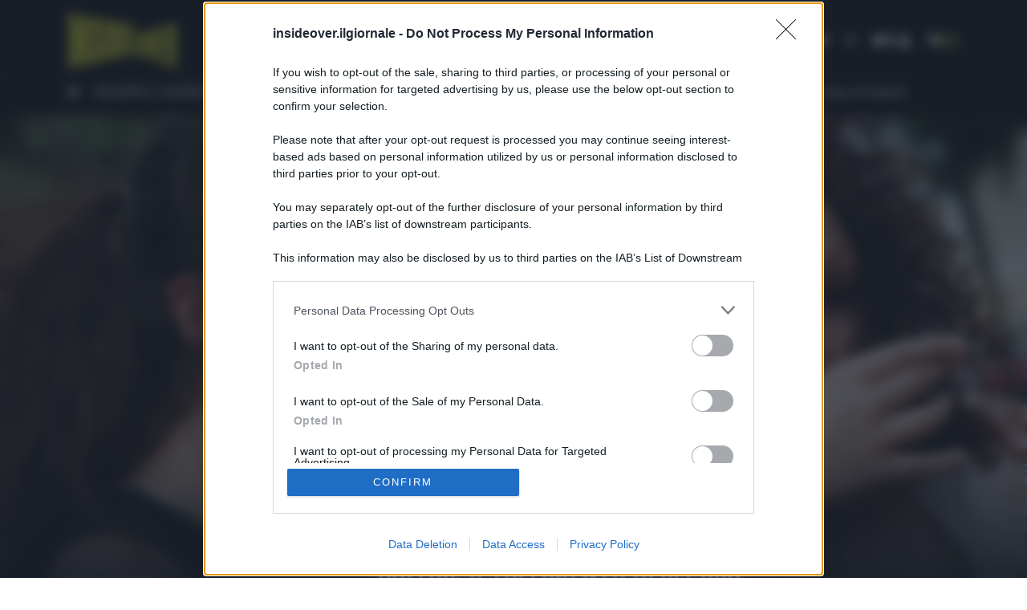

--- FILE ---
content_type: text/html; charset=UTF-8
request_url: https://it.insideover.com/politica/dallas-il-fallimento-degli-usa.html
body_size: 16398
content:
<!doctype html><html lang=it-IT><head><meta charset="utf-8"><meta http-equiv="x-ua-compatible" content="ie=edge"><meta name="viewport" content="width=device-width, initial-scale=1.0, user-scalable=0, minimum-scale=1.0, maximum-scale=1.0, shrink-to-fit=no"> <script async src="https://www.googletagmanager.com/gtag/js?id=G-MY35HHRN46"></script> <script>window.dataLayer = window.dataLayer || [];
      function gtag(){dataLayer.push(arguments);}
      gtag('js', new Date());

      gtag('config', 'G-MY35HHRN46');</script> <script src=https://assets.evolutionadv.it/insideover_com/insideover_com.new.js></script> <meta name='robots' content='index, follow, max-image-preview:large, max-snippet:-1, max-video-preview:-1'><style>img:is([sizes="auto" i], [sizes^="auto," i]){contain-intrinsic-size:3000px 1500px}</style><link rel=amphtml href=https://it.insideover.com/politica/dallas-il-fallimento-degli-usa.html/amp><title>Dallas, il fallimento degli Usa - InsideOver</title><meta name="description" content="L’ennesima macelleria sociale consumatasi negli Stati Uniti ha impiastrato di sangue e di ulteriore precarietà il futuro della più grande democrazia del"><link rel=canonical href=https://it.insideover.com/politica/dallas-il-fallimento-degli-usa.html><meta property="og:locale" content="it_IT"><meta property="og:type" content="article"><meta property="og:title" content="Dallas, il fallimento degli Usa - InsideOver"><meta property="og:description" content="L’ennesima macelleria sociale consumatasi negli Stati Uniti ha impiastrato di sangue e di ulteriore precarietà il futuro della più grande democrazia del"><meta property="og:url" content="https://it.insideover.com/politica/dallas-il-fallimento-degli-usa.html"><meta property="og:site_name" content="InsideOver"><meta property="article:published_time" content="2016-07-10T16:36:47+00:00"><meta property="og:image" content="https://media.insideover.com/wp-content/uploads/2016/07/LAPRESSE_20160710172305_19909928.jpg"><meta property="og:image:width" content="1500"><meta property="og:image:height" content="1000"><meta property="og:image:type" content="image/jpeg"><meta name="twitter:card" content="summary_large_image"><meta name="twitter:label1" content="Tempo di lettura stimato"><meta name="twitter:data1" content="2 minuti"> <script type=application/ld+json class=yoast-schema-graph>{"@context":"https://schema.org","@graph":[{"@type":"WebPage","@id":"https://it.insideover.com/politica/dallas-il-fallimento-degli-usa.html","url":"https://it.insideover.com/politica/dallas-il-fallimento-degli-usa.html","name":"Dallas, il fallimento degli Usa - InsideOver","isPartOf":{"@id":"https://it.insideover.com/#website"},"primaryImageOfPage":{"@id":"https://it.insideover.com/politica/dallas-il-fallimento-degli-usa.html#primaryimage"},"image":{"@id":"https://it.insideover.com/politica/dallas-il-fallimento-degli-usa.html#primaryimage"},"thumbnailUrl":"https://media.insideover.com/wp-content/uploads/2016/07/LAPRESSE_20160710172305_19909928.jpg","datePublished":"2016-07-10T16:36:47+00:00","author":{"@id":""},"description":"L’ennesima macelleria sociale consumatasi negli Stati Uniti ha impiastrato di sangue e di ulteriore precarietà il futuro della più grande democrazia del","breadcrumb":{"@id":"https://it.insideover.com/politica/dallas-il-fallimento-degli-usa.html#breadcrumb"},"inLanguage":"it-IT","potentialAction":[{"@type":"ReadAction","target":["https://it.insideover.com/politica/dallas-il-fallimento-degli-usa.html"]}]},{"@type":"ImageObject","inLanguage":"it-IT","@id":"https://it.insideover.com/politica/dallas-il-fallimento-degli-usa.html#primaryimage","url":"https://media.insideover.com/wp-content/uploads/2016/07/LAPRESSE_20160710172305_19909928.jpg","contentUrl":"https://media.insideover.com/wp-content/uploads/2016/07/LAPRESSE_20160710172305_19909928.jpg","width":1500,"height":1000},{"@type":"BreadcrumbList","@id":"https://it.insideover.com/politica/dallas-il-fallimento-degli-usa.html#breadcrumb","itemListElement":[{"@type":"ListItem","position":1,"name":"Home","item":"https://it.insideover.com/"},{"@type":"ListItem","position":2,"name":"Articoli","item":"https://it.insideover.com/articoli"},{"@type":"ListItem","position":3,"name":"Dallas, il fallimento degli Usa"}]},{"@type":"WebSite","@id":"https://it.insideover.com/#website","url":"https://it.insideover.com/","name":"InsideOver","description":"Inside the news Over the world","potentialAction":[{"@type":"SearchAction","target":{"@type":"EntryPoint","urlTemplate":"https://it.insideover.com/?s={search_term_string}"},"query-input":{"@type":"PropertyValueSpecification","valueRequired":true,"valueName":"search_term_string"}}],"inLanguage":"it-IT"}]}</script> <link rel=alternate type=application/rss+xml title="InsideOver &raquo; Dallas, il fallimento degli Usa Feed dei commenti" href=https://it.insideover.com/politica/dallas-il-fallimento-degli-usa.html/feed><link rel=stylesheet id=wp-block-library-css href='https://it.insideover.com/wp-includes/css/dist/block-library/style.min.css?ver=6.8.2' type=text/css media=all><style id=global-styles-inline-css>/*<![CDATA[*/:root{--wp--preset--aspect-ratio--square:1;--wp--preset--aspect-ratio--4-3:4/3;--wp--preset--aspect-ratio--3-4:3/4;--wp--preset--aspect-ratio--3-2:3/2;--wp--preset--aspect-ratio--2-3:2/3;--wp--preset--aspect-ratio--16-9:16/9;--wp--preset--aspect-ratio--9-16:9/16;--wp--preset--color--black:#000;--wp--preset--color--cyan-bluish-gray:#abb8c3;--wp--preset--color--white:#fff;--wp--preset--color--pale-pink:#f78da7;--wp--preset--color--vivid-red:#cf2e2e;--wp--preset--color--luminous-vivid-orange:#ff6900;--wp--preset--color--luminous-vivid-amber:#fcb900;--wp--preset--color--light-green-cyan:#7bdcb5;--wp--preset--color--vivid-green-cyan:#00d084;--wp--preset--color--pale-cyan-blue:#8ed1fc;--wp--preset--color--vivid-cyan-blue:#0693e3;--wp--preset--color--vivid-purple:#9b51e0;--wp--preset--gradient--vivid-cyan-blue-to-vivid-purple:linear-gradient(135deg,rgba(6,147,227,1) 0%,rgb(155,81,224) 100%);--wp--preset--gradient--light-green-cyan-to-vivid-green-cyan:linear-gradient(135deg,rgb(122,220,180) 0%,rgb(0,208,130) 100%);--wp--preset--gradient--luminous-vivid-amber-to-luminous-vivid-orange:linear-gradient(135deg,rgba(252,185,0,1) 0%,rgba(255,105,0,1) 100%);--wp--preset--gradient--luminous-vivid-orange-to-vivid-red:linear-gradient(135deg,rgba(255,105,0,1) 0%,rgb(207,46,46) 100%);--wp--preset--gradient--very-light-gray-to-cyan-bluish-gray:linear-gradient(135deg,rgb(238,238,238) 0%,rgb(169,184,195) 100%);--wp--preset--gradient--cool-to-warm-spectrum:linear-gradient(135deg,rgb(74,234,220) 0%,rgb(151,120,209) 20%,rgb(207,42,186) 40%,rgb(238,44,130) 60%,rgb(251,105,98) 80%,rgb(254,248,76) 100%);--wp--preset--gradient--blush-light-purple:linear-gradient(135deg,rgb(255,206,236) 0%,rgb(152,150,240) 100%);--wp--preset--gradient--blush-bordeaux:linear-gradient(135deg,rgb(254,205,165) 0%,rgb(254,45,45) 50%,rgb(107,0,62) 100%);--wp--preset--gradient--luminous-dusk:linear-gradient(135deg,rgb(255,203,112) 0%,rgb(199,81,192) 50%,rgb(65,88,208) 100%);--wp--preset--gradient--pale-ocean:linear-gradient(135deg,rgb(255,245,203) 0%,rgb(182,227,212) 50%,rgb(51,167,181) 100%);--wp--preset--gradient--electric-grass:linear-gradient(135deg,rgb(202,248,128) 0%,rgb(113,206,126) 100%);--wp--preset--gradient--midnight:linear-gradient(135deg,rgb(2,3,129) 0%,rgb(40,116,252) 100%);--wp--preset--font-size--small:13px;--wp--preset--font-size--medium:20px;--wp--preset--font-size--large:36px;--wp--preset--font-size--x-large:42px;--wp--preset--spacing--20:0.44rem;--wp--preset--spacing--30:0.67rem;--wp--preset--spacing--40:1rem;--wp--preset--spacing--50:1.5rem;--wp--preset--spacing--60:2.25rem;--wp--preset--spacing--70:3.38rem;--wp--preset--spacing--80:5.06rem;--wp--preset--shadow--natural:6px 6px 9px rgba(0, 0, 0, 0.2);--wp--preset--shadow--deep:12px 12px 50px rgba(0, 0, 0, 0.4);--wp--preset--shadow--sharp:6px 6px 0px rgba(0, 0, 0, 0.2);--wp--preset--shadow--outlined:6px 6px 0px -3px rgba(255, 255, 255, 1), 6px 6px rgba(0, 0, 0, 1);--wp--preset--shadow--crisp:6px 6px 0px rgba(0, 0, 0, 1)}:where(body){margin:0}.wp-site-blocks>.alignleft{float:left;margin-right:2em}.wp-site-blocks>.alignright{float:right;margin-left:2em}.wp-site-blocks>.aligncenter{justify-content:center;margin-left:auto;margin-right:auto}:where(.is-layout-flex){gap:0.5em}:where(.is-layout-grid){gap:0.5em}.is-layout-flow>.alignleft{float:left;margin-inline-start:0;margin-inline-end:2em}.is-layout-flow>.alignright{float:right;margin-inline-start:2em;margin-inline-end:0}.is-layout-flow>.aligncenter{margin-left:auto !important;margin-right:auto !important}.is-layout-constrained>.alignleft{float:left;margin-inline-start:0;margin-inline-end:2em}.is-layout-constrained>.alignright{float:right;margin-inline-start:2em;margin-inline-end:0}.is-layout-constrained>.aligncenter{margin-left:auto !important;margin-right:auto !important}.is-layout-constrained>:where(:not(.alignleft):not(.alignright):not(.alignfull)){margin-left:auto !important;margin-right:auto !important}body .is-layout-flex{display:flex}.is-layout-flex{flex-wrap:wrap;align-items:center}.is-layout-flex>:is(*,div){margin:0}body .is-layout-grid{display:grid}.is-layout-grid>:is(*,div){margin:0}body{padding-top:0px;padding-right:0px;padding-bottom:0px;padding-left:0px}a:where(:not(.wp-element-button)){text-decoration:underline}:root :where(.wp-element-button,.wp-block-button__link){background-color:#32373c;border-width:0;color:#fff;font-family:inherit;font-size:inherit;line-height:inherit;padding:calc(0.667em + 2px) calc(1.333em + 2px);text-decoration:none}.has-black-color{color:var(--wp--preset--color--black) !important}.has-cyan-bluish-gray-color{color:var(--wp--preset--color--cyan-bluish-gray) !important}.has-white-color{color:var(--wp--preset--color--white) !important}.has-pale-pink-color{color:var(--wp--preset--color--pale-pink) !important}.has-vivid-red-color{color:var(--wp--preset--color--vivid-red) !important}.has-luminous-vivid-orange-color{color:var(--wp--preset--color--luminous-vivid-orange) !important}.has-luminous-vivid-amber-color{color:var(--wp--preset--color--luminous-vivid-amber) !important}.has-light-green-cyan-color{color:var(--wp--preset--color--light-green-cyan) !important}.has-vivid-green-cyan-color{color:var(--wp--preset--color--vivid-green-cyan) !important}.has-pale-cyan-blue-color{color:var(--wp--preset--color--pale-cyan-blue) !important}.has-vivid-cyan-blue-color{color:var(--wp--preset--color--vivid-cyan-blue) !important}.has-vivid-purple-color{color:var(--wp--preset--color--vivid-purple) !important}.has-black-background-color{background-color:var(--wp--preset--color--black) !important}.has-cyan-bluish-gray-background-color{background-color:var(--wp--preset--color--cyan-bluish-gray) !important}.has-white-background-color{background-color:var(--wp--preset--color--white) !important}.has-pale-pink-background-color{background-color:var(--wp--preset--color--pale-pink) !important}.has-vivid-red-background-color{background-color:var(--wp--preset--color--vivid-red) !important}.has-luminous-vivid-orange-background-color{background-color:var(--wp--preset--color--luminous-vivid-orange) !important}.has-luminous-vivid-amber-background-color{background-color:var(--wp--preset--color--luminous-vivid-amber) !important}.has-light-green-cyan-background-color{background-color:var(--wp--preset--color--light-green-cyan) !important}.has-vivid-green-cyan-background-color{background-color:var(--wp--preset--color--vivid-green-cyan) !important}.has-pale-cyan-blue-background-color{background-color:var(--wp--preset--color--pale-cyan-blue) !important}.has-vivid-cyan-blue-background-color{background-color:var(--wp--preset--color--vivid-cyan-blue) !important}.has-vivid-purple-background-color{background-color:var(--wp--preset--color--vivid-purple) !important}.has-black-border-color{border-color:var(--wp--preset--color--black) !important}.has-cyan-bluish-gray-border-color{border-color:var(--wp--preset--color--cyan-bluish-gray) !important}.has-white-border-color{border-color:var(--wp--preset--color--white) !important}.has-pale-pink-border-color{border-color:var(--wp--preset--color--pale-pink) !important}.has-vivid-red-border-color{border-color:var(--wp--preset--color--vivid-red) !important}.has-luminous-vivid-orange-border-color{border-color:var(--wp--preset--color--luminous-vivid-orange) !important}.has-luminous-vivid-amber-border-color{border-color:var(--wp--preset--color--luminous-vivid-amber) !important}.has-light-green-cyan-border-color{border-color:var(--wp--preset--color--light-green-cyan) !important}.has-vivid-green-cyan-border-color{border-color:var(--wp--preset--color--vivid-green-cyan) !important}.has-pale-cyan-blue-border-color{border-color:var(--wp--preset--color--pale-cyan-blue) !important}.has-vivid-cyan-blue-border-color{border-color:var(--wp--preset--color--vivid-cyan-blue) !important}.has-vivid-purple-border-color{border-color:var(--wp--preset--color--vivid-purple) !important}.has-vivid-cyan-blue-to-vivid-purple-gradient-background{background:var(--wp--preset--gradient--vivid-cyan-blue-to-vivid-purple) !important}.has-light-green-cyan-to-vivid-green-cyan-gradient-background{background:var(--wp--preset--gradient--light-green-cyan-to-vivid-green-cyan) !important}.has-luminous-vivid-amber-to-luminous-vivid-orange-gradient-background{background:var(--wp--preset--gradient--luminous-vivid-amber-to-luminous-vivid-orange) !important}.has-luminous-vivid-orange-to-vivid-red-gradient-background{background:var(--wp--preset--gradient--luminous-vivid-orange-to-vivid-red) !important}.has-very-light-gray-to-cyan-bluish-gray-gradient-background{background:var(--wp--preset--gradient--very-light-gray-to-cyan-bluish-gray) !important}.has-cool-to-warm-spectrum-gradient-background{background:var(--wp--preset--gradient--cool-to-warm-spectrum) !important}.has-blush-light-purple-gradient-background{background:var(--wp--preset--gradient--blush-light-purple) !important}.has-blush-bordeaux-gradient-background{background:var(--wp--preset--gradient--blush-bordeaux) !important}.has-luminous-dusk-gradient-background{background:var(--wp--preset--gradient--luminous-dusk) !important}.has-pale-ocean-gradient-background{background:var(--wp--preset--gradient--pale-ocean) !important}.has-electric-grass-gradient-background{background:var(--wp--preset--gradient--electric-grass) !important}.has-midnight-gradient-background{background:var(--wp--preset--gradient--midnight) !important}.has-small-font-size{font-size:var(--wp--preset--font-size--small) !important}.has-medium-font-size{font-size:var(--wp--preset--font-size--medium) !important}.has-large-font-size{font-size:var(--wp--preset--font-size--large) !important}.has-x-large-font-size{font-size:var(--wp--preset--font-size--x-large) !important}:where(.wp-block-post-template.is-layout-flex){gap:1.25em}:where(.wp-block-post-template.is-layout-grid){gap:1.25em}:where(.wp-block-columns.is-layout-flex){gap:2em}:where(.wp-block-columns.is-layout-grid){gap:2em}:root :where(.wp-block-pullquote){font-size:1.5em;line-height:1.6}/*]]>*/</style><link rel=stylesheet id=gn-frontend-gnfollow-style-css href='https://it.insideover.com/wp-content/plugins/gn-publisher/assets/css/gn-frontend-gnfollow.min.css?ver=1.5.23' type=text/css media=all><link rel=stylesheet id=woocommerce-layout-css href='https://it.insideover.com/wp-content/plugins/woocommerce/assets/css/woocommerce-layout.css?ver=10.0.4' type=text/css media=all><link rel=stylesheet id=woocommerce-smallscreen-css href='https://it.insideover.com/wp-content/plugins/woocommerce/assets/css/woocommerce-smallscreen.css?ver=10.0.4' type=text/css media='only screen and (max-width: 768px)'><link rel=stylesheet id=woocommerce-general-css href='https://it.insideover.com/wp-content/plugins/woocommerce/assets/css/woocommerce.css?ver=10.0.4' type=text/css media=all><style id=woocommerce-inline-inline-css>.woocommerce form .form-row .required{visibility:visible}</style><link rel=stylesheet id=brands-styles-css href='https://it.insideover.com/wp-content/plugins/woocommerce/assets/css/brands.css?ver=10.0.4' type=text/css media=all><link rel=stylesheet id=ywsbs-plans-css href='https://it.insideover.com/wp-content/plugins/yith-woocommerce-subscription-premium/assets/css/ywsbs-plans.css?ver=4.12.0' type=text/css media=all><link rel=stylesheet id=yith_ywsbs_frontend-css href='https://it.insideover.com/wp-content/plugins/yith-woocommerce-subscription-premium/assets/css/frontend.css?ver=4.12.0' type=text/css media=all><style id=yith_ywsbs_frontend-inline-css>.ywsbs-signup-fee{color:#467484}.ywsbs-trial-period{color:#467484}span.status.active{color:#b2ac00}span.status.paused{color:#34495e}span.status.pending{color:#d38a0b}span.status.overdue{color:#d35400}span.status.trial{color:#8e44ad}span.status.cancelled{color:#c0392b}span.status.expired{color:#bdc3c7}span.status.suspended{color:#e74c3c}</style><link rel=stylesheet id=sage/main.css-css href='https://it.insideover.com/wp-content/themes/insideover/dist/styles/main.css?ver=290920250225' type=text/css media=all> <script type=text/template id=tmpl-variation-template>
	<div class=woocommerce-variation-description>{{{ data.variation.variation_description }}}</div>
	<div class=woocommerce-variation-price>{{{ data.variation.price_html }}}</div>
	<div class=woocommerce-variation-availability>{{{ data.variation.availability_html }}}</div>
</script> <script type=text/template id=tmpl-unavailable-variation-template>
	<p role=alert>Questo prodotto non è disponibile. Scegli un&#039;altra combinazione.</p>
</script> <script src=https://it.insideover.com/wp-includes/js/jquery/jquery.min.js id=jquery-js></script> <script src="https://it.insideover.com/wp-content/plugins/woocommerce/assets/js/jquery-blockui/jquery.blockUI.min.js?ver=2.7.0-wc.10.0.4" id=jquery-blockui-js data-wp-strategy=defer></script> <script id=wc-add-to-cart-js-extra>var wc_add_to_cart_params = {"ajax_url":"\/wp-admin\/admin-ajax.php","wc_ajax_url":"\/?wc-ajax=%%endpoint%%","i18n_view_cart":"Visualizza carrello","cart_url":"https:\/\/it.insideover.com\/carrello","is_cart":"","cart_redirect_after_add":"no"};</script> <script src="https://it.insideover.com/wp-content/plugins/woocommerce/assets/js/frontend/add-to-cart.min.js?ver=10.0.4" id=wc-add-to-cart-js defer=defer data-wp-strategy=defer></script> <script src="https://it.insideover.com/wp-content/plugins/woocommerce/assets/js/js-cookie/js.cookie.min.js?ver=2.1.4-wc.10.0.4" id=js-cookie-js defer=defer data-wp-strategy=defer></script> <script id=woocommerce-js-extra>var woocommerce_params = {"ajax_url":"\/wp-admin\/admin-ajax.php","wc_ajax_url":"\/?wc-ajax=%%endpoint%%","i18n_password_show":"Mostra password","i18n_password_hide":"Nascondi password"};</script> <script src="https://it.insideover.com/wp-content/plugins/woocommerce/assets/js/frontend/woocommerce.min.js?ver=10.0.4" id=woocommerce-js defer=defer data-wp-strategy=defer></script> <script src="https://it.insideover.com/wp-includes/js/underscore.min.js?ver=1.13.7" id=underscore-js></script> <script id=wp-util-js-extra>var _wpUtilSettings = {"ajax":{"url":"\/wp-admin\/admin-ajax.php"}};</script> <script src="https://it.insideover.com/wp-includes/js/wp-util.min.js?ver=6.8.2" id=wp-util-js></script> <link rel=https://api.w.org/ href=https://it.insideover.com/wp-json/ ><link rel=alternate title=JSON type=application/json href=https://it.insideover.com/wp-json/wp/v2/posts/157339><link rel=EditURI type=application/rsd+xml title=RSD href=https://it.insideover.com/xmlrpc.php?rsd><meta name="generator" content="WordPress 6.8.2"><meta name="generator" content="WooCommerce 10.0.4"><link rel=shortlink href='https://it.insideover.com/?p=157339'><link rel=alternate title="oEmbed (JSON)" type=application/json+oembed href="https://it.insideover.com/wp-json/oembed/1.0/embed?url=https%3A%2F%2Fit.insideover.com%2Fpolitica%2Fdallas-il-fallimento-degli-usa.html"><link rel=alternate title="oEmbed (XML)" type=text/xml+oembed href="https://it.insideover.com/wp-json/oembed/1.0/embed?url=https%3A%2F%2Fit.insideover.com%2Fpolitica%2Fdallas-il-fallimento-degli-usa.html&#038;format=xml"> <!-- Meta Pixel Code --> <script>!function(f,b,e,v,n,t,s)
    {if(f.fbq)return;n=f.fbq=function(){n.callMethod?
    n.callMethod.apply(n,arguments):n.queue.push(arguments)};
    if(!f._fbq)f._fbq=n;n.push=n;n.loaded=!0;n.version='2.0';
    n.queue=[];t=b.createElement(e);t.async=!0;
    t.src=v;s=b.getElementsByTagName(e)[0];
    s.parentNode.insertBefore(t,s)}(window, document,'script',
    'https://connect.facebook.net/en_US/fbevents.js');
    fbq('init', '3926706630890948');
    fbq('track', 'PageView');</script> <noscript> <img height=1 width=1 style=display:none src="https://www.facebook.com/tr?id=3926706630890948&ev=PageView&noscript=1"> </noscript> <!-- End Meta Pixel Code -->	<noscript><style>.woocommerce-product-gallery{opacity:1 !important}</style></noscript><style>.recentcomments a{display:inline !important;padding:0 !important;margin:0 !important}</style><meta name="onesignal" content="wordpress-plugin"> <script>window.OneSignalDeferred = window.OneSignalDeferred || [];

      OneSignalDeferred.push(function(OneSignal) {
        var oneSignal_options = {};
        window._oneSignalInitOptions = oneSignal_options;

        oneSignal_options['serviceWorkerParam'] = { scope: '/' };
oneSignal_options['serviceWorkerPath'] = 'OneSignalSDKWorker.js.php';

        OneSignal.Notifications.setDefaultUrl("https://it.insideover.com");

        oneSignal_options['wordpress'] = true;
oneSignal_options['appId'] = '1d1b13ff-3ef5-4ffe-bb75-6cbea4f107a2';
oneSignal_options['allowLocalhostAsSecureOrigin'] = true;
oneSignal_options['welcomeNotification'] = { };
oneSignal_options['welcomeNotification']['title'] = "";
oneSignal_options['welcomeNotification']['message'] = "Grazie per esserti iscritto!";
oneSignal_options['path'] = "https://it.insideover.com/wp-content/plugins/onesignal-free-web-push-notifications/sdk_files/";
oneSignal_options['safari_web_id'] = "web.onesignal.auto.122898af-6461-4378-9cd0-e897364a2895";
oneSignal_options['promptOptions'] = { };
oneSignal_options['promptOptions']['actionMessage'] = "Ricevi gli ultimi aggiornamenti dal mondo con InsideOver";
oneSignal_options['promptOptions']['acceptButtonText'] = "Ricevi";
oneSignal_options['promptOptions']['cancelButtonText'] = "No, grazie";
              OneSignal.init(window._oneSignalInitOptions);
              OneSignal.Slidedown.promptPush()      });

      function documentInitOneSignal() {
        var oneSignal_elements = document.getElementsByClassName("OneSignal-prompt");

        var oneSignalLinkClickHandler = function(event) { OneSignal.Notifications.requestPermission(); event.preventDefault(); };        for(var i = 0; i < oneSignal_elements.length; i++)
          oneSignal_elements[i].addEventListener('click', oneSignalLinkClickHandler, false);
      }

      if (document.readyState === 'complete') {
           documentInitOneSignal();
      }
      else {
           window.addEventListener("load", function(event){
               documentInitOneSignal();
          });
      }</script> <link rel=icon href=https://media.insideover.com/wp-content/uploads/2019/04/cropped-logo-favicon-150x150.png sizes=32x32><link rel=icon href=https://media.insideover.com/wp-content/uploads/2019/04/cropped-logo-favicon-300x300.png sizes=192x192><link rel=apple-touch-icon href=https://media.insideover.com/wp-content/uploads/2019/04/cropped-logo-favicon-300x300.png><meta name="msapplication-TileImage" content="https://media.insideover.com/wp-content/uploads/2019/04/cropped-logo-favicon-300x300.png"><style id=wp-custom-css>.ywsbs-dropdown-wrapper{display:block;font-weight:bold;margin:16px 0}.ywsbs-dropdown-wrapper>a{outline:none;color:#212529;background-color:#eae522;border-color:#eae522;font-size:12px;padding:8px 12px}</style></head><body class="wp-singular post-template-default single single-post postid-157339 single-format-standard wp-embed-responsive wp-theme-insideoverresources it theme-insideover/resources woocommerce-no-js dallas-il-fallimento-degli-usa.html app-data index-data singular-data single-data single-post-data single-post-dallas-il-fallimento-degli-usa-data"><div class=nav-wrapper><nav class="navbar main-nav  navbar-dark social-menu"><div class=container><div class=inside-menu><div class=row><div class=col-3><div class=logo-header> <a href=https://it.insideover.com> <svg version=1.1 id=mainlogo xmlns=http://www.w3.org/2000/svg xmlns:xlink=http://www.w3.org/1999/xlink x=0px y=0px viewBox="0 0 139.8 72.5" style="enable-background:new 0 0 139.8 72.5;" xml:space=preserve> <g> <path d=M6.5,1.2V71L0,72.5V0L6.5,1.2z></path> <path d=M18.5,3.5l6.4,1.2v62.2l-6.4,1.4l-2.7-31.3l0,31.9l-6.6,1.5V1.7L15.6,3l2.8,30.3L18.5,3.5z></path> <path d=M43.2,34.6v24.9l-3.7,4.1l-8.4,1.9l-3.6-3.2V40l6.5-0.2V58l2.7-0.4V39.4l-9.2-7.7V9.2l3.6-3.3l8.9,1.7l3.1,4V27l-6.4-0.4l0-12.9l-2.7-0.4l-0.2,13.6L43.2,34.6z></path> <path d=M52.5,9.9v50.9l-6.5,1.5V8.7L52.5,9.9z></path> <path d=M73.4,56.2V13.9l11.8,2.2v4.7L79.9,20v11.4l5.3,0.1v4.4l-5.3,0.2V50l5.3-0.9v4.4L73.4,56.2z></path> <path d=M101.8,24l5.1-1.4l1.6,24.2l1.4-25l5-1.4l-3.6,41.7l-6.1-2.3L101.8,24z></path> <path d=M115.9,63.8V20.1l9.6-2.7v6l-4.6,1v13.4l4.6,0.1v6.1l-4.5-0.2V60l4.5,1.5v5.8L115.9,63.8z></path> <path d="M139.8,17.2l-2.5-3L127,17l0.1,50.9l4.9,1.9V44.5l2.8,0.2v26l4.9,1.8V43.6l-1.3-2.5l1.3-2.7V17.2z M134.9,38l-2.8,0V21.9l2.8-0.6V38z"></path> <path d="M87.6,27.8v25.7l12.6,4.6V24.3L87.6,27.8z M95.3,51.8L92.6,51V30.8l2.7-0.7V51.8z"></path> <path d="M67.4,12.8l-12.3-2.4v49.7l11.2-2.5l4.4-4.2V16.3L67.4,12.8z M64.3,52.7l-2.7,0.4V17.3l2.7,0.4V52.7z"></path> </g> </svg> </a></div></div><div class="col-9 d-flex justify-content-between align-items-center"> <span class="claim-menu d-none d-lg-block">Inside the news Over the world</span><div class="utility-menu d-flex flex-wrap align-items-center justify-content-end"><ul class="list-inline d-none d-sm-block"> <li class=list-inline-item> <a href=https://www.facebook.com/insideoveritalia/ target=_blank rel=noopener title=Facebook> <i class="fab fa-facebook-f"></i> </a> </li> <li class=list-inline-item> <a href=https://x.com/insideoverita target=_blank rel=noopener title=X> <i class="fab fa-twitter"></i> </a> </li> <li class=list-inline-item> <a href=https://www.instagram.com/insideover/ target=_blank rel=noopener title=Instagram> <i class="fab fa-instagram"></i> </a> </li> <li class=list-inline-item> <a href=https://www.youtube.com/c/insideover target=_blank rel=noopener title=YouTube> <i class="fab fa-youtube"></i> </a> </li></ul><ul class="language-switcher list-inline"> <li class=list-inline-item> <span id=search-toggl-it title="Cerca nel sito" role=button> <i class="fas fa-search"></i> </span> </li></ul><ul class="list-inline mb-0"> <li class=list-inline-item> <a href=https://it.insideover.com/mio-account title=Account> <i class="fas fa-user"></i> </a> </li> <li class=list-inline-item> <a href=https://it.insideover.com/carrello title=Carrello> <i class="fas fa-cart-arrow-down"></i> </a> </li></ul><div class="hamburger d-flex align-items-center"> <button class="navbar-toggler collapsed"> <span class="icon-bar top-bar"></span> <span class="icon-bar middle-bar"></span> <span class="icon-bar bottom-bar"></span> <span class=sr-only>Toggle navigation</span> <i class="fas fa-times"></i> </button></div></div></div></div></div></div><div class=topic-menu-container><div class=container><div class="topic-bar d-flex"> <span class="hot-topic-title pr-1"><i class="fas fa-fire-alt"></i></span><div class=menu-topic-it-container><ul id=menu-topic-it-1 class="topic-menu mb-0 list-unstyled"><li class="menu-item menu-item-type-custom menu-item-object-custom menu-item-496998"><a href=https://it.insideover.com/academy>SCOPRI I CORSI</a></li> <li class="menu-item menu-item-type-custom menu-item-object-custom menu-item-493635"><a href=https://it.insideover.com/topic/media-potere>Media e Potere</a></li> <li class="menu-item menu-item-type-custom menu-item-object-custom menu-item-492557"><a href=https://it.insideover.com/segnalazioni-protette>SEGNALAZIONI PROTETTE</a></li> <li class="menu-item menu-item-type-custom menu-item-object-custom menu-item-464682"><a href=https://it.insideover.com/topic/guerra-di-gaza>Gaza</a></li> <li class="menu-item menu-item-type-custom menu-item-object-custom menu-item-465193"><a href=https://it.insideover.com/topic/osint>OSINT</a></li> <li class="menu-item menu-item-type-custom menu-item-object-custom menu-item-469524"><a href=https://it.insideover.com/topic/geopolitica-della-salute>Geopolitica della salute</a></li> <li class="menu-item menu-item-type-custom menu-item-object-custom menu-item-491581"><a href=https://it.insideover.com/topic/economia-circolare>Economia circolare</a></li></ul></div></div></div></div><div class=progress-container><div class=progress-bar id=myBar></div></div><div id=searchResponsive class="animated bounceInRight"><div class=container><div class=col-md-12><form id=search-form-wp action=https://it.insideover.com/ > <input id=wp-search-input class=search-input type=text name=s> <img src=https://it.insideover.com/wp-content/themes/insideover/dist/images/x.png class="fas closingspan"></form></div></div></div></nav><div id=navbarResponsive class="animated bounceInRight"><div class=container><h3>TEMI</h3><div class=menu-temi-container><ul id=menu-temi class="menu-category-list list-unstyled"><li id=menu-item-418982 class="menu-item menu-item-type-taxonomy menu-item-object-category menu-item-418982"><a href=https://it.insideover.com/category/ambiente>Ambiente</a></li> <li id=menu-item-469296 class="menu-item menu-item-type-taxonomy menu-item-object-category menu-item-469296"><a href=https://it.insideover.com/category/investimenti-e-trading>Borsa e Trading</a></li> <li id=menu-item-418983 class="menu-item menu-item-type-taxonomy menu-item-object-category menu-item-418983"><a href=https://it.insideover.com/category/criminalita>Criminalità</a></li> <li id=menu-item-418984 class="menu-item menu-item-type-taxonomy menu-item-object-category menu-item-418984"><a href=https://it.insideover.com/category/difesa>Difesa</a></li> <li id=menu-item-418985 class="menu-item menu-item-type-taxonomy menu-item-object-category menu-item-418985"><a href=https://it.insideover.com/category/donne>Donne</a></li> <li id=menu-item-418986 class="menu-item menu-item-type-taxonomy menu-item-object-category menu-item-418986"><a href=https://it.insideover.com/category/economia>Economia e Finanza</a></li> <li id=menu-item-418987 class="menu-item menu-item-type-taxonomy menu-item-object-category menu-item-418987"><a href=https://it.insideover.com/category/energia>Energia</a></li> <li id=menu-item-469297 class="menu-item menu-item-type-taxonomy menu-item-object-category menu-item-469297"><a href=https://it.insideover.com/category/geopolitica-della-salute>Geopolitica della salute</a></li> <li id=menu-item-418988 class="menu-item menu-item-type-taxonomy menu-item-object-category menu-item-418988"><a href=https://it.insideover.com/category/guerra>Guerra</a></li> <li id=menu-item-418989 class="menu-item menu-item-type-taxonomy menu-item-object-category menu-item-418989"><a href=https://it.insideover.com/category/migrazioni>Migrazioni</a></li> <li id=menu-item-418990 class="menu-item menu-item-type-taxonomy menu-item-object-category menu-item-418990"><a href=https://it.insideover.com/category/nazionalismi>Nazionalismi</a></li> <li id=menu-item-418991 class="menu-item menu-item-type-taxonomy menu-item-object-category current-post-ancestor current-menu-parent current-post-parent menu-item-418991"><a href=https://it.insideover.com/category/politica>Politica</a></li> <li id=menu-item-418992 class="menu-item menu-item-type-taxonomy menu-item-object-category menu-item-418992"><a href=https://it.insideover.com/category/religioni>Religioni</a></li> <li id=menu-item-418993 class="menu-item menu-item-type-taxonomy menu-item-object-category menu-item-418993"><a href=https://it.insideover.com/category/societa>Società</a></li> <li id=menu-item-418994 class="menu-item menu-item-type-taxonomy menu-item-object-category menu-item-418994"><a href=https://it.insideover.com/category/storia>Storia</a></li> <li id=menu-item-418995 class="menu-item menu-item-type-taxonomy menu-item-object-category menu-item-418995"><a href=https://it.insideover.com/category/tecnologia>Tecnologia</a></li> <li id=menu-item-418996 class="menu-item menu-item-type-taxonomy menu-item-object-category menu-item-418996"><a href=https://it.insideover.com/category/terrorismo>Terrorismo</a></li></ul></div><div class=menu-primary-menu-container><ul id=menu-primary-menu class=list-unstyled><li id=menu-item-475393 class="menu-item menu-item-type-post_type menu-item-object-page menu-item-475393"><a href=https://it.insideover.com/abbonamenti-standard>ABBONAMENTI STANDARD</a></li> <li id=menu-item-201281 class="menu-item menu-item-type-post_type menu-item-object-page current_page_parent menu-item-201281"><a href=https://it.insideover.com/articoli>ARTICOLI</a></li> <li id=menu-item-325353 class="menu-item menu-item-type-post_type menu-item-object-page menu-item-325353"><a href=https://it.insideover.com/academy>THE NEWSROOM ACADEMY</a></li> <li id=menu-item-202449 class="menu-item menu-item-type-post_type_archive menu-item-object-reportage menu-item-202449"><a href=https://it.insideover.com/reportage>REPORTAGE</a></li> <li id=menu-item-208067 class="menu-item menu-item-type-post_type_archive menu-item-object-video menu-item-208067"><a href=https://it.insideover.com/video>VIDEO</a></li> <li id=menu-item-208560 class="menu-item menu-item-type-post_type_archive menu-item-object-gallery menu-item-208560"><a href=https://it.insideover.com/gallery>GALLERY</a></li></ul></div><div class=menu-secondary-menu-container><ul id=menu-secondary-menu class="small list-unstyled"><li id=menu-item-237486 class="menu-item menu-item-type-post_type menu-item-object-page menu-item-237486"><a href=https://it.insideover.com/chi-siamo>CHI SIAMO</a></li> <li id=menu-item-237487 class="menu-item menu-item-type-post_type menu-item-object-page menu-item-237487"><a href=https://it.insideover.com/diventa-nostro-partner>DIVENTA NOSTRO PARTNER</a></li> <li id=menu-item-204336 class="menu-item menu-item-type-post_type menu-item-object-page menu-item-privacy-policy menu-item-204336"><a rel=privacy-policy href=https://it.insideover.com/privacy-policy>PRIVACY POLICY</a></li> <li id=menu-item-475392 class="menu-item menu-item-type-post_type menu-item-object-page menu-item-475392"><a href=https://it.insideover.com/abbonamenti-standard>ABBONAMENTI STANDARD</a></li></ul></div><ul class="small list-unstyled"> <li class="menu-item list-unstyled-item"> <a href=# onclick=window.optiload.showConsentUi()> PRIVACY SETTINGS </a> </li></ul><div class="menu_social pb-5"><div class=row><div class="col-md-12 social"><h3>SEGUICI SU</h3></div></div><div class="d-flex align-items-center pt-4 pb-3"> <a href=https://www.facebook.com/insideoveritalia/ target=_blank rel=noopener> <i class="fab fa-facebook-f"></i> </a> <a href=https://twitter.com/insideoverita target=_blank rel=noopener> <i class="fab fa-twitter"></i> </a> <a href=https://www.instagram.com/insideover/ target=_blank rel=noopener> <i class="fab fa-instagram"></i> </a> <a href=https://www.youtube.com/c/insideover target=_blank rel=noopener> <i class="fab fa-youtube"></i> </a></div> <span class=pt-3>Inside the news over the world</span></div></div></div></div><div class=gtm-dimensions id=gtm-dimensions data-cd-2=articolo data-cd-4="Alex Angelo D'Addio" data-cd-7="Barack Obama" data-cd-8=Politica data-cd-10="2016-07-10 17"></div><div class="wrap  " role=document><div class=scroll-sentinal></div><div class=content><main class=main><div id=evoNoAdv></div><div class="apertura single-apertura"> <img width=1500 height=1000 src=https://media.insideover.com/wp-content/uploads/2016/07/LAPRESSE_20160710172305_19909928.jpg class="attachment-4k-no-crop size-4k-no-crop wp-post-image" alt loading=eager style="object-fit: cover; width: 100%; height: 100%; object-position: center center;" decoding=async srcset="https://media.insideover.com/wp-content/uploads/2016/07/LAPRESSE_20160710172305_19909928.jpg 1500w, https://media.insideover.com/wp-content/uploads/2016/07/LAPRESSE_20160710172305_19909928.jpg 300w, https://media.insideover.com/wp-content/uploads/2016/07/LAPRESSE_20160710172305_19909928.jpg 768w, https://media.insideover.com/wp-content/uploads/2016/07/LAPRESSE_20160710172305_19909928.jpg 1024w" sizes="(max-width: 1500px) 100vw, 1500px"><div class="content_apertura d-flex align-items-end"><div class=container><div class="col-lg-8 offset-lg-4"> <a href=https://it.insideover.com/politica/dallas-il-fallimento-degli-usa.html title="Dallas, il fallimento degli Usa"><h1>Dallas, il fallimento degli Usa</h1> </a></div></div></div></div><div class=apertura-sostienici><div class=infinite-item-end></div><div class=lancio-editoriale style="background-image: url(https://media.insideover.com/wp-content/uploads/2023/05/Stampante_Stampa_Nero.jpg); background-color: #000;"><div class="box-editoriale-container d-flex flex-column justify-content-center"><div class=box-editoriale>ISCRIVITI ALLE ANTEPRIME GRATUITE</div> <a class="btn btn-secondary" href=https://it.insideover.com/academy/dalla-finanza-al-reportage-scopri-i-nuovi-corsi-di-insideover-iscriviti-alle-anteprime-gratuite.html>SCOPRI I NOSTRI CORSI</a></div></div></div><div class=container><div class=post-single><div class=row><aside class="sidebar col-lg-4 mb-5 mb-md-0"><div class="d-lg-block d-none"><div class=newsletter-widget style="max-width: 100%"><h3 class="newsletter_widget__title">Vuoi ricevere le nostre newsletter?</h3><form action=/iscriviti-alla-newsletter/ method=GET> <input type=email placeholder="Inserisci la tua e-mail" name=widget-email required> <input type=submit value="Iscriviti ora" class="btn btn-secondary"></form></div></div><div class="banner-widget mb-4"><div class=sticky-wrapper style=margin-top:10px;><div class="gptslot sticky evo-sidesticky" data-adunitid=5 data-addesktop=true></div></div></div><div class="banner-widget mb-4"><div class="gptslot evo-btf" data-adunitid=3 data-admobile=true></div></div></aside><div class=col-lg-8><div class=jscroll><div><article class="post-157339 post type-post status-publish format-standard has-post-thumbnail hentry category-politica autori-alex-angelo-daddio persone-barack-obama"><div class=content-article><header class=post-header><div class=row><div class="info-data col-7"> <a href=https://it.insideover.com/category/politica rel="category tag">Politica</a> <span class=category-element>/</span><p class=post-meta> <a href=https://it.insideover.com/autore/alex-angelo-daddio> <span class=author_meta>Alex Angelo D'Addio </span> </a><div class=post-header__date> <time datetime=2016-07-10T16:36:47+00:00>10 Luglio 2016</time></div></p></div><div class="col-5 text-right"><ul class="post-social list-inline mb-0"> <li class=list-inline-item> <a class=fb href="https://www.facebook.com/sharer/sharer.php?u=https://it.insideover.com/politica/dallas-il-fallimento-degli-usa.html" target=_blank rel=noopener data-social=facebook> <i class="fab fa-facebook-f"></i> </a> </li> <li class=list-inline-item> <a class=tw href="https://twitter.com/intent/tweet?text=Dallas, il fallimento degli Usa&amp;url=https://it.insideover.com/politica/dallas-il-fallimento-degli-usa.html&amp;via=insideover_ita" target=_blank rel=noopener data-social=twitter > <i class="fab fa-twitter"></i> </a> </li> <li class="list-inline-item d-md-none"> <a class=wh href="whatsapp://send?text=https://it.insideover.com/politica/dallas-il-fallimento-degli-usa.html" data-action=share/whatsapp/share rel=noopener data-social=whatsapp > <i class="fab fa-whatsapp"></i> </a> </li></ul></div></div></header><div class=entry-content><p class=Corpo>L’ennesima macelleria sociale consumatasi negli <strong>Stati Uniti</strong> ha impiastrato di sangue e di ulteriore precarietà il futuro della più grande democrazia del Mondo. Per altro, riducendo a brandelli le fondamenta di quel “diritto alla vita, alla libertà, e al perseguimento della felicità”, che Washington e i sodali dell’atlantismo hanno poi visto tradursi in barbarie, terrore, e violenza, nelle regioni assoggettate alle strategie-militari a stelle e strisce. Dopo Orlando, <strong>Dallas</strong>. Con dinamiche e sviluppi decisamente differenti, ma entrambe le città abbinate da un comune denominatore: un’esasperazione della follia che non sta conoscendo ostacoli razionali. Come un mese fa il Nord della Florida è stato proscenio della furia di uno psicopatico in preda alle sue crisi d’identità sessuali, così il Texas ieri notte è stato scosso dalla desolazione di cinque poliziotti freddati, e da un tesissimo clima di guerriglia urbana.</p><p class=Corpo>Il rumore delle canne da fuoco ha palesato, soprattutto, le criticità di un sistema di controllo che, proiettile dopo proiettile, non riesce a cauterizzare il sangue, e sente incrinarsi le certezze di impeccabilità da sempre brandite. La pista più accreditata porta ad un’esecuzione targata <strong>Micah Xavier Johnson</strong>, un 25enne non schedato, che sembra coltivasse pulsioni rivoluzionarie ed emotive per le Pantere Nere &#8211; organizzazione afro-americana degli anni ‘60, atta ad imporre la rivolta della comunità nera contro le impertinenze egemoniche dei bianchi -. A dare tonalità maggiormente cupe alla vicenda sono i trascorsi del giovane, quale riservista dell’esercito americano, che prese persino parte alla spedizione in Afghanistan. Alla faccia della dottrina de “Enjoy the Navy!”… Obama ha assicurato che “sarà fatta giustizia”, nonostante sia ampiamente consapevole che gli strascichi della millesima trama di stragi e sparatorie abbiano decretato un’ingloriosa conclusione di due mandati all’insegna di una propaganda inconsistente.</p><div class="post-strip pt-3 pb-3 d-none d-md-block text-center"> <a href=https://it.insideover.com/course-landing/reportage-la-fotografia-che-racconta class=d-block><br> <img decoding=async width=810 height=150 src=https://media.insideover.com/wp-content/uploads/2026/01/STRIP-Desktop-CORSO-TAMBORRA-1.jpg class=img-fluid alt srcset="https://media.insideover.com/wp-content/uploads/2026/01/STRIP-Desktop-CORSO-TAMBORRA-1.jpg 810w, https://media.insideover.com/wp-content/uploads/2026/01/STRIP-Desktop-CORSO-TAMBORRA-1.jpg 300w, https://media.insideover.com/wp-content/uploads/2026/01/STRIP-Desktop-CORSO-TAMBORRA-1.jpg 768w, https://media.insideover.com/wp-content/uploads/2026/01/STRIP-Desktop-CORSO-TAMBORRA-1.jpg 600w" sizes="(max-width: 810px) 100vw, 810px"><br> </a></div><div class="post-strip pt-3 pb-3 d-md-none text-center"> <a href=https://it.insideover.com/course-landing/reportage-la-fotografia-che-racconta class=d-block><br> <img decoding=async width=320 height=189 src=https://media.insideover.com/wp-content/uploads/2026/01/STRIP-Mobile-CORSO-TAMBORRA-1.jpg class=img-fluid alt srcset="https://media.insideover.com/wp-content/uploads/2026/01/STRIP-Mobile-CORSO-TAMBORRA-1.jpg 320w, https://media.insideover.com/wp-content/uploads/2026/01/STRIP-Mobile-CORSO-TAMBORRA-1.jpg 300w" sizes="(max-width: 320px) 100vw, 320px"><br> </a></div><p class=Corpo> Il 2008 ci consegnò il primo Presidente di colore della storia degli States deciso a ridurre le diseguaglianze e a favorire la redistribuzione della ricchezza, prodigandosi persino in un rimpatrio delle truppe dal Medio Oriente. Il 2012, addirittura, ci diede l’idea che l’utopia di una regolarizzazione di massa dei clandestini potesse essere finalmente realtà tramite singolari algoritmi fiscali dalla dubbia efficacia, studiati a puntino dai collaboratori di Barack. Oltre il clamore dei proclami, invece, il passato recente della Casa Bianca ci ha offerto l’immagine di uno Zio Sam in panne, a cui è stato sbugiardato il fascino dell’opportunità, e che è stato ammutolito dalla paura delle sue instabilità. Dalla torretta di guardia,<strong> Trump</strong> scorge e furtivamente ghigna sulle sciagure yankee: le sue bordate su un incremento della tutela dei cittadini USA che lentamente sta scricchiolando, si agganciano al preoccupante aumento delle percentuali di senzatetto e di disoccupazione, e al tardivo arrivo degli investimenti esteri. E la risposta dei Democratici appare altrettanto in ritardo.</p></p><div class="d-lg-none mb-4"><div class=newsletter-widget style="max-width: 100%"><h3 class="newsletter_widget__title">Vuoi ricevere le nostre newsletter?</h3><form action=/iscriviti-alla-newsletter/ method=GET> <input type=email placeholder="Inserisci la tua e-mail" name=widget-email required> <input type=submit value="Iscriviti ora" class="btn btn-secondary"></form></div></div></div><div class="subscriptions-banner p-lg-5 p-4"><div class="subscriptions-banner__text mb-4"><h2 class="subscriptions-banner__title mb-3">Abbonati e diventa uno di noi</h2><p>Se l’articolo che hai appena letto ti è piaciuto, domandati: se non l’avessi letto qui, avrei potuto leggerlo altrove? Se pensi che valga la pena di incoraggiarci e sostenerci, fallo ora.</p></div><div class=text-center><fieldset class="billing-switch mb-4"> <label for=billing-months class="btn btn-sm">Mensile <input type=radio name=billing value=months id=billing-months checked> </label><label for=billing-years class="btn btn-sm">Annuale <input type=radio name=billing value=years id=billing-years> </label></fieldset></div><form action=/carrello method=GET><div class=subscription-list data-billing-cycle=years> <label class=subscription-choice> <span class=subscription-choice__badge>Risparmi 10€</span> <span class=subscription-choice__title> <input type=radio value=446067 id=446067 name=add-to-cart> <span class="subscription-choice__title text-uppercase font-weight-bold"> Base - 50,00€ Annuali<br> </span> </span><span class=subscription-choice__perks><ul class=pricing__features> <li><em>Avrai sempre un <strong>posto riservato</strong> ai nostri eventi</em></li> <li><em>Riceverai il nostro <strong>"briefing settimanale"</strong>, una <strong>newsletter</strong> con tutti i fatti, gli appuntamenti e gli eventi da non perdere</em></li></ul> </span> </label> <label class=subscription-choice> <span class=subscription-choice__badge>Risparmi 20€</span> <span class=subscription-choice__title> <input type=radio value=446085 id=446085 name=add-to-cart> <span class="subscription-choice__title text-uppercase font-weight-bold"> Sostenitore - 100,00€ Annuali<br> </span> </span><span class=subscription-choice__perks> Tutti i servizi inclusi nel piano precedente più:<ul class=pricing__features> <li><em>Leggerai il sito <strong>senza pubblicità</strong></em></li> <li><em>Vedrai tutti i nostri <strong>reportage</strong> in anteprima</em></li> <li><em>Riceverai tutte le nostre <strong>newsletter</strong>*</em></li></ul> <a href=/iscriviti-alla-newsletter title="iscriviti alla newsletter">* Russia, USA, Asia, War/Difesa, Osint</a> </span> </label> <label class=subscription-choice> <span class=subscription-choice__badge>Risparmi 40€</span> <span class=subscription-choice__title> <input type=radio value=446087 id=446087 name=add-to-cart> <span class="subscription-choice__title text-uppercase font-weight-bold"> Amico - 200,00€ Annuali<br> </span> </span><span class=subscription-choice__perks> Tutti i servizi inclusi nei piani precedenti più:<ul class=pricing__features> <li><em><a href=/academy title=title>Avrai diritto a <strong>sconti</strong> su tutti i nostri corsi e workshop</a></em></li> <li><em>Potrai <strong>commentare</strong> tutti gli articoli</em></li></ul> </span> </label></div><div class=subscription-list data-billing-cycle=months> <label class=subscription-choice> <span class=subscription-choice__title> <input type=radio value=446080 id=446080 name=add-to-cart> <span class="subscription-choice__title text-uppercase font-weight-bold"> Base - 5,00€ Mensili<br> </span> </span><span class=subscription-choice__perks><ul class=pricing__features> <li><em>Avrai sempre un <strong>posto riservato</strong> ai nostri eventi</em></li> <li><em>Riceverai il nostro <strong>"briefing settimanale"</strong>, una <strong>newsletter</strong> con tutti i fatti, gli appuntamenti e gli eventi da non perdere</em></li></ul> </span> </label> <label class=subscription-choice> <span class=subscription-choice__title> <input type=radio value=446084 id=446084 name=add-to-cart checked> <span class="subscription-choice__title text-uppercase font-weight-bold"> Sostenitore - 10,00€ Mensili<br> </span> </span><span class=subscription-choice__perks> Tutti i servizi inclusi nel piano precedente più:<ul class=pricing__features> <li><em>Leggerai il sito <strong>senza pubblicità</strong></em></li> <li><em>Vedrai tutti i nostri <strong>reportage</strong> in anteprima</em></li> <li><em>Riceverai tutte le nostre <strong>newsletter</strong>*</em></li></ul> <a href=/iscriviti-alla-newsletter title="iscriviti alla newsletter">* Russia, USA, Asia, War/Difesa, Osint</a> </span> </label> <label class=subscription-choice> <span class=subscription-choice__title> <input type=radio value=446089 id=446089 name=add-to-cart> <span class="subscription-choice__title text-uppercase font-weight-bold"> Amico - 20,00€ Mensili<br> </span> </span><span class=subscription-choice__perks> Tutti i servizi inclusi nei piani precedenti più:<ul class=pricing__features> <li><em><a href=/academy title=title>Avrai diritto a <strong>sconti</strong> su tutti i nostri corsi e workshop</a></em></li> <li><em>Potrai <strong>commentare</strong> tutti gli articoli</em></li></ul> </span> </label></div><div class="subscription-list__submit button-group"> <button type=submit class="btn btn-secondary">Abbonati</button> <a href=/abbonamenti-club/  class="btn btn-outline-primary">Altri abbonamenti</a></div></form></div> <script>document.addEventListener('DOMContentLoaded', () => {
        const switchButtons = document.querySelectorAll('.billing-switch input');

        function showActiveSubscription() {
            const selectedValue = document.querySelector('.billing-switch input:checked').value;

            document.querySelectorAll('div[data-billing-cycle]')
                .forEach(list => list.classList.toggle('d-none', list.dataset.billingCycle !== selectedValue));
        }

        showActiveSubscription();
        switchButtons.forEach(button => button.addEventListener('change', showActiveSubscription));
    });</script> <div class=correlati><hr><ul class="related-list list-inline pt-2"> <li class="tag list-inline-item"><i class="fas fa-user"></i><a href=https://it.insideover.com/persone/barack-obama>Barack Obama</a></li></ul></div><div class="author-box border"><div class="author-content d-flex"> <img width=150 height=150 src=https://media.insideover.com/wp-content/uploads/2019/11/0985eaae55ac9d9885fbe06615ce26e0.jpeg class="img-fluid align-self-start" alt decoding=async loading=lazy><div class="author-info d-flex flex-column justify-content-center"> <span class=scritto-da>Autore</span><a class=author-name href=https://it.insideover.com/autore/alex-angelo-daddio> <span class=author-name>Alex Angelo D&#039;Addio</span> </a></div></div></div><footer></footer><section id=comments class=comments><div class="border-top border-bottom p-3 mb-5"><div class=row><div class=col-lg-8> <span> Non sei abbonato o il tuo abbonamento non permette di utilizzare i commenti. Vai alla pagina degli abbonamenti per scegliere quello più adatto </span></div><div class=col-lg-4> <a class="btn btn-secondary" href=https://it.insideover.com/abbonamenti-standard>Abbonamenti</a></div></div></div></section></div><div class=jscroll-next></div></article></div><div id=content-revolution data-evo-param=105|post|it|157339></div></div></div></div></div> <script type=application/ld+json>{
  "@context": "http://schema.org",
  "@type": "NewsArticle",
  "mainEntityOfPage": {
    "@type": "WebPage",
    "@id": "https://it.insideover.com/politica/dallas-il-fallimento-degli-usa.html"
  },
  "url": "https://it.insideover.com/politica/dallas-il-fallimento-degli-usa.html",
  "headline": "Dallas, il fallimento degli Usa",
      "image": ["https://media.insideover.com/wp-content/uploads/2016/07/LAPRESSE_20160710172305_19909928.jpg"],
    "datePublished": "2016-07-10T17:36:00+17:36:00",
  "dateModified": "2016-07-10T17:36:00+17:36:00",
  "author": {
          "@type": "Person",
      "name": "Alex Angelo D&#039;Addio"
      },
   "publisher": {
    "@type": "Organization",
    "name": "InsideOver",
    "url": "https://it.insideover.com",
    "logo": {
      "@type": "ImageObject",
      "url": "https://it.insideover.com/wp-content/themes/insideover/resources/dist/images/logo.png"
    }
  },
  "description": "L’ennesima macelleria sociale consumatasi negli Stati Uniti ha impiastrato di sangue e di ulteriore precarietà il futuro della più grande democrazia del Mondo. Per altro, riducendo a brandelli le fondamenta di quel “diritto alla vita, alla libertà, e al perseguimento della felicità”, che Washington e i sodali dell’atlantismo hanno poi visto tradursi in barbarie, terrore, e violenza, nelle regioni assoggettate"
}</script> </div><div class=infinite-item-end></div></main></div></div> <script>dataLayer.push(
                {"page_type":"post","page_title":"Dallas, il fallimento degli Usa","content":"post","datetime":"2026\/01\/27"}
            );</script> <footer class=content-info><div class=container><div class=row><section class="widget col-md-3 nav_menu-8 widget_nav_menu"><h2>TEMI</h2><div class=menu-temi-container><ul id=menu-temi-1 class=menu><li class="menu-item menu-item-type-taxonomy menu-item-object-category menu-item-418982"><a href=https://it.insideover.com/category/ambiente>Ambiente</a></li> <li class="menu-item menu-item-type-taxonomy menu-item-object-category menu-item-469296"><a href=https://it.insideover.com/category/investimenti-e-trading>Borsa e Trading</a></li> <li class="menu-item menu-item-type-taxonomy menu-item-object-category menu-item-418983"><a href=https://it.insideover.com/category/criminalita>Criminalità</a></li> <li class="menu-item menu-item-type-taxonomy menu-item-object-category menu-item-418984"><a href=https://it.insideover.com/category/difesa>Difesa</a></li> <li class="menu-item menu-item-type-taxonomy menu-item-object-category menu-item-418985"><a href=https://it.insideover.com/category/donne>Donne</a></li> <li class="menu-item menu-item-type-taxonomy menu-item-object-category menu-item-418986"><a href=https://it.insideover.com/category/economia>Economia e Finanza</a></li> <li class="menu-item menu-item-type-taxonomy menu-item-object-category menu-item-418987"><a href=https://it.insideover.com/category/energia>Energia</a></li> <li class="menu-item menu-item-type-taxonomy menu-item-object-category menu-item-469297"><a href=https://it.insideover.com/category/geopolitica-della-salute>Geopolitica della salute</a></li> <li class="menu-item menu-item-type-taxonomy menu-item-object-category menu-item-418988"><a href=https://it.insideover.com/category/guerra>Guerra</a></li> <li class="menu-item menu-item-type-taxonomy menu-item-object-category menu-item-418989"><a href=https://it.insideover.com/category/migrazioni>Migrazioni</a></li> <li class="menu-item menu-item-type-taxonomy menu-item-object-category menu-item-418990"><a href=https://it.insideover.com/category/nazionalismi>Nazionalismi</a></li> <li class="menu-item menu-item-type-taxonomy menu-item-object-category current-post-ancestor current-menu-parent current-post-parent menu-item-418991"><a href=https://it.insideover.com/category/politica>Politica</a></li> <li class="menu-item menu-item-type-taxonomy menu-item-object-category menu-item-418992"><a href=https://it.insideover.com/category/religioni>Religioni</a></li> <li class="menu-item menu-item-type-taxonomy menu-item-object-category menu-item-418993"><a href=https://it.insideover.com/category/societa>Società</a></li> <li class="menu-item menu-item-type-taxonomy menu-item-object-category menu-item-418994"><a href=https://it.insideover.com/category/storia>Storia</a></li> <li class="menu-item menu-item-type-taxonomy menu-item-object-category menu-item-418995"><a href=https://it.insideover.com/category/tecnologia>Tecnologia</a></li> <li class="menu-item menu-item-type-taxonomy menu-item-object-category menu-item-418996"><a href=https://it.insideover.com/category/terrorismo>Terrorismo</a></li></ul></div></section><section class="widget col-md-3 nav_menu-6 widget_nav_menu"><div class=menu-secondary-menu-container><ul id=menu-secondary-menu-1 class=menu><li class="menu-item menu-item-type-post_type menu-item-object-page menu-item-237486"><a href=https://it.insideover.com/chi-siamo>CHI SIAMO</a></li> <li class="menu-item menu-item-type-post_type menu-item-object-page menu-item-237487"><a href=https://it.insideover.com/diventa-nostro-partner>DIVENTA NOSTRO PARTNER</a></li> <li class="menu-item menu-item-type-post_type menu-item-object-page menu-item-privacy-policy menu-item-204336"><a rel=privacy-policy href=https://it.insideover.com/privacy-policy>PRIVACY POLICY</a></li> <li class="menu-item menu-item-type-post_type menu-item-object-page menu-item-475392"><a href=https://it.insideover.com/abbonamenti-standard>ABBONAMENTI STANDARD</a></li></ul></div></section><section class="widget_text widget col-md-3 custom_html-3 widget_custom_html"><h2>SEGUICI</h2><div class="textwidget custom-html-widget"><div class="d-flex align-items-center my-4"> <a class=mr-3 href=https://www.facebook.com/insideoveritalia/ target=_blank rel=noopener title=Facebook ><i class="fab fa-facebook-f fa-lg"></i ></a> <a class=mr-3 href=https://x.com/insideoverita/ target=_blank rel=noopener title=X ><i class="fab fa-twitter fa-lg"></i ></a> <a class=mr-3 href=https://www.instagram.com/insideover/ target=_blank rel=noopener title=Instagram ><i class="fab fa-instagram fa-lg"></i ></a> <a class=mr-3 href=https://www.youtube.com/c/insideover/ target=_blank rel=noopener title=YouTube ><i class="fab fa-youtube fa-lg"></i ></a> <a href=https://it.insideover.com/feed/rss target=_blank rel=noopener title="Feed RSS" ><i class="fas fa-rss"></i ></a></div></div></section></div><div class="row copy"><div class=col-12><p class=mb-0>&copy; OVERCOME srl 13423570962</p><p> InsideOver.com è una testata registrata presso il Tribunale di Milano, 126 del 6 giugno 2019<br> Direttore Responsabile <a href=https://it.insideover.com/autore/fulvio-scaglione>Fulvio Scaglione</a></p></div></div></div></footer> <script>var googlePostData = {"first_topic":"Politica","second_topic":"","first_author":"Alex Angelo D'Addio","second_author":"","content_id":157339,"content_type":"post","content_title":"Dallas, il fallimento degli Usa"}</script> <script type=speculationrules>{"prefetch":[{"source":"document","where":{"and":[{"href_matches":"\/*"},{"not":{"href_matches":["\/wp-*.php","\/wp-admin\/*","\/wp-content\/uploads\/*","\/wp-content\/*","\/wp-content\/plugins\/*","\/wp-content\/themes\/insideover\/resources\/*","\/*\\?(.+)"]}},{"not":{"selector_matches":"a[rel~=\"nofollow\"]"}},{"not":{"selector_matches":".no-prefetch, .no-prefetch a"}}]},"eagerness":"conservative"}]}</script> <script>(function () {
			var c = document.body.className;
			c = c.replace(/woocommerce-no-js/, 'woocommerce-js');
			document.body.className = c;
		})();</script> <link rel=stylesheet id=wc-stripe-blocks-checkout-style-css href='https://it.insideover.com/wp-content/plugins/woocommerce-gateway-stripe/build/upe-blocks.css?ver=4635277bd45d4ddad46d2d665fde59b3' type=text/css media=all><link rel=stylesheet id=wc-blocks-style-css href='https://it.insideover.com/wp-content/plugins/woocommerce/assets/client/blocks/wc-blocks.css?ver=wc-10.0.4' type=text/css media=all> <script id=currentUserEmail-js-extra>var currentUserEmailObject = {"email":""};</script> <script src=https://it.insideover.com/wp-content/plugins/insideover-newsletter/js/currentUserEmailObject.js id=currentUserEmail-js></script> <script src="https://it.insideover.com/wp-content/plugins/woocommerce/assets/js/sourcebuster/sourcebuster.min.js?ver=10.0.4" id=sourcebuster-js-js></script> <script id=wc-order-attribution-js-extra>var wc_order_attribution = {"params":{"lifetime":1.0e-5,"session":30,"base64":false,"ajaxurl":"https:\/\/it.insideover.com\/wp-admin\/admin-ajax.php","prefix":"wc_order_attribution_","allowTracking":true},"fields":{"source_type":"current.typ","referrer":"current_add.rf","utm_campaign":"current.cmp","utm_source":"current.src","utm_medium":"current.mdm","utm_content":"current.cnt","utm_id":"current.id","utm_term":"current.trm","utm_source_platform":"current.plt","utm_creative_format":"current.fmt","utm_marketing_tactic":"current.tct","session_entry":"current_add.ep","session_start_time":"current_add.fd","session_pages":"session.pgs","session_count":"udata.vst","user_agent":"udata.uag"}};</script> <script src="https://it.insideover.com/wp-content/plugins/woocommerce/assets/js/frontend/order-attribution.min.js?ver=10.0.4" id=wc-order-attribution-js></script> <script id=wc-add-to-cart-variation-js-extra>var wc_add_to_cart_variation_params = {"wc_ajax_url":"\/?wc-ajax=%%endpoint%%","i18n_no_matching_variations_text":"Nessun prodotto corrisponde alla tua scelta. Prova con un'altra combinazione.","i18n_make_a_selection_text":"Seleziona le opzioni del prodotto prima di aggiungerlo al carrello.","i18n_unavailable_text":"Questo prodotto non \u00e8 disponibile. Scegli un'altra combinazione.","i18n_reset_alert_text":"La tua selezione \u00e8 stata azzerata. Seleziona le opzioni del prodotto prima di aggiungerlo al carrello."};</script> <script src="https://it.insideover.com/wp-content/plugins/woocommerce/assets/js/frontend/add-to-cart-variation.min.js?ver=10.0.4" id=wc-add-to-cart-variation-js data-wp-strategy=defer></script> <script id=yith_ywsbs_frontend-js-extra>var yith_ywsbs_frontend = {"ajaxurl":"https:\/\/it.insideover.com\/wp-admin\/admin-ajax.php","add_to_cart_label":"Abbonati","default_cart_label":"Aggiungi al carrello"};</script> <script src="https://it.insideover.com/wp-content/plugins/yith-woocommerce-subscription-premium/assets/js/ywsbs-frontend.js?ver=4.12.0" id=yith_ywsbs_frontend-js></script> <script src="https://it.insideover.com/wp-includes/js/dist/vendor/react.min.js?ver=18.3.1.1" id=react-js></script> <script src="https://it.insideover.com/wp-includes/js/dist/vendor/react-jsx-runtime.min.js?ver=18.3.1" id=react-jsx-runtime-js></script> <script src="https://it.insideover.com/wp-includes/js/dist/hooks.min.js?ver=4d63a3d491d11ffd8ac6" id=wp-hooks-js></script> <script src="https://it.insideover.com/wp-includes/js/dist/deprecated.min.js?ver=e1f84915c5e8ae38964c" id=wp-deprecated-js></script> <script src="https://it.insideover.com/wp-includes/js/dist/dom.min.js?ver=80bd57c84b45cf04f4ce" id=wp-dom-js></script> <script src="https://it.insideover.com/wp-includes/js/dist/vendor/react-dom.min.js?ver=18.3.1.1" id=react-dom-js></script> <script src="https://it.insideover.com/wp-includes/js/dist/escape-html.min.js?ver=6561a406d2d232a6fbd2" id=wp-escape-html-js></script> <script src="https://it.insideover.com/wp-includes/js/dist/element.min.js?ver=a4eeeadd23c0d7ab1d2d" id=wp-element-js></script> <script src="https://it.insideover.com/wp-includes/js/dist/is-shallow-equal.min.js?ver=e0f9f1d78d83f5196979" id=wp-is-shallow-equal-js></script> <script src="https://it.insideover.com/wp-includes/js/dist/i18n.min.js?ver=5e580eb46a90c2b997e6" id=wp-i18n-js></script> <script id=wp-i18n-js-after>wp.i18n.setLocaleData( { 'text direction\u0004ltr': [ 'ltr' ] } );</script> <script id=wp-keycodes-js-translations>( function( domain, translations ) {
	var localeData = translations.locale_data[ domain ] || translations.locale_data.messages;
	localeData[""].domain = domain;
	wp.i18n.setLocaleData( localeData, domain );
} )( "default", {"translation-revision-date":"2025-07-11 21:26:12+0000","generator":"GlotPress\/4.0.1","domain":"messages","locale_data":{"messages":{"":{"domain":"messages","plural-forms":"nplurals=2; plural=n != 1;","lang":"it"},"Tilde":["Tilde"],"Backtick":["Accento grave"],"Period":["Punto"],"Comma":["Virgola"]}},"comment":{"reference":"wp-includes\/js\/dist\/keycodes.js"}} );</script> <script src="https://it.insideover.com/wp-includes/js/dist/keycodes.min.js?ver=034ff647a54b018581d3" id=wp-keycodes-js></script> <script src="https://it.insideover.com/wp-includes/js/dist/priority-queue.min.js?ver=9c21c957c7e50ffdbf48" id=wp-priority-queue-js></script> <script src="https://it.insideover.com/wp-includes/js/dist/compose.min.js?ver=84bcf832a5c99203f3db" id=wp-compose-js></script> <script src="https://it.insideover.com/wp-includes/js/dist/private-apis.min.js?ver=0f8478f1ba7e0eea562b" id=wp-private-apis-js></script> <script src="https://it.insideover.com/wp-includes/js/dist/redux-routine.min.js?ver=8bb92d45458b29590f53" id=wp-redux-routine-js></script> <script src="https://it.insideover.com/wp-includes/js/dist/data.min.js?ver=fe6c4835cd00e12493c3" id=wp-data-js></script> <script id=wp-data-js-after>( function() {
	var userId = 0;
	var storageKey = "WP_DATA_USER_" + userId;
	wp.data
		.use( wp.data.plugins.persistence, { storageKey: storageKey } );
} )();</script> <script id=yith_ywsbs_wc_blocks-js-extra>var yith_ywsbs_wc_blocks = {"checkout_label":"Iscriviti adesso"};</script> <script src="https://it.insideover.com/wp-content/plugins/yith-woocommerce-subscription-premium/dist/wc-blocks/index.js?ver=4.12.0" id=yith_ywsbs_wc_blocks-js></script> <script src="https://it.insideover.com/wp-content/themes/insideover/dist/scripts/main.js?ver=290920250225" id=sage/main.js-js></script> <script src="https://it.insideover.com/wp-content/themes/insideover/dist/scripts/custom/common.js?ver=290920250225" id=common-personal-js></script> <script src="https://it.insideover.com/wp-content/themes/insideover/dist/scripts/custom/it.js?ver=290920250225" id=it-js></script> <script src="https://it.insideover.com/wp-content/themes/insideover/dist/scripts/custom/single.js?ver=290920250225" id=single-js></script> <script src="https://it.insideover.com/wp-content/themes/insideover/resources/assets/scripts/plugins/lightgallery/lightgallery.min.js?ver=101220241122" id=lightgallery-js></script> <script src="https://it.insideover.com/wp-content/themes/insideover/resources/assets/scripts/plugins/lightgallery/lg-thumbnail.min.js?ver=101220241122" id=lg-thumbnail-js></script> <script src="https://it.insideover.com/wp-content/themes/insideover/resources/assets/scripts/plugins/lightgallery/lg-zoom.min.js?ver=101220241122" id=lg-zoom-js></script> <script src="https://it.insideover.com/wp-content/themes/insideover/dist/scripts/custom/lightGallerySettings.js?ver=290920250225" id=lightgallery-single-js></script> <script src=https://it.insideover.com/wp-content/themes/insideover/resources/assets/jquery.jscroll.min.js id=jscroll-js></script> <script src="https://cdn.onesignal.com/sdks/web/v16/OneSignalSDK.page.js?ver=1.0.0" id=remote_sdk-js defer=defer data-wp-strategy=defer></script> <script defer src="https://static.cloudflareinsights.com/beacon.min.js/vcd15cbe7772f49c399c6a5babf22c1241717689176015" integrity="sha512-ZpsOmlRQV6y907TI0dKBHq9Md29nnaEIPlkf84rnaERnq6zvWvPUqr2ft8M1aS28oN72PdrCzSjY4U6VaAw1EQ==" data-cf-beacon='{"version":"2024.11.0","token":"ec81c8243f7143cf8259ca61047fcf2f","r":1,"server_timing":{"name":{"cfCacheStatus":true,"cfEdge":true,"cfExtPri":true,"cfL4":true,"cfOrigin":true,"cfSpeedBrain":true},"location_startswith":null}}' crossorigin="anonymous"></script>
</body></html>